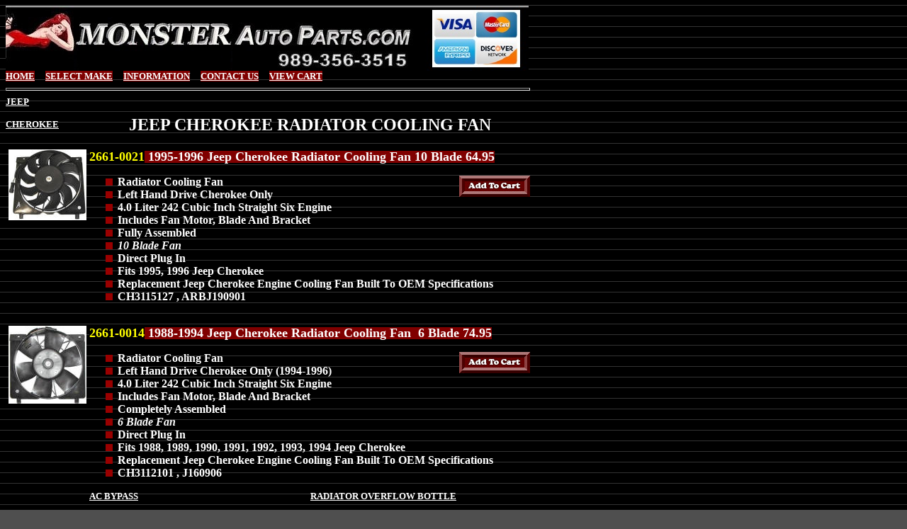

--- FILE ---
content_type: text/html
request_url: https://monsterautoparts.com/JEEP/CHEROKEE/jeep_cherokee_cooling_fans.htm
body_size: 2479
content:
<html>
<head>
<meta http-equiv="Content-Type" content="text/html; charset=windows-1252">
<title>Jeep Cherokee Radiator Cooling Fan At Monster Auto Parts</title>
<meta name="keywords" content="jeep cherokee replacement cooling fan, cherokee 4.0 radiator cooling fan, jeep, cherokee, cooling fan, 4.0, assembly">
<meta name="description" content="jeep cherokee radiator cooling fan assembly is a brand new replacement cooling fan motor for your 4.0 cherokee shipped fast from monsterautoparts.com 989-356-3515">
<!--mstheme--><link rel="stylesheet" type="text/css" href="../../_themes/refined-fix/refi1011.css"><meta name="Microsoft Theme" content="refined-fix 1011">
<meta name="Microsoft Border" content="tb">
</head>
<body><!--msnavigation--><table border="0" cellpadding="0" cellspacing="0" width="100%"><tr><td>
<table cellpadding="0" cellspacing="0" width="740">
	<tr>
		<td height="125">
		<img border="0" src="../../_borders/new%20logo%2019%20w%20cards%20left++.jpg" width="738" height="92">
		<br>
		<b><font face="Georgia"><a href="../../index.htm">
		<font size="2" color="#FFFFFF"><span style="background-color: #800000">
		HOME</span></font></a><font size="2">&nbsp;&nbsp;&nbsp;&nbsp;
		<span style="background-color: #800000"><a href="../../select_make.htm">
		<font color="#FFFFFF">SELECT MAKE</font></a></span>&nbsp;&nbsp;&nbsp;&nbsp;
		<span style="background-color: #800000"><a href="../../INFORMATION.HTM">
		<font color="#FFFFFF">INFORMATION</font></a></span>&nbsp;&nbsp;&nbsp;&nbsp;
		<span style="background-color: #800000"><a href="../../contact_us.htm">
		<font color="#FFFFFF">CONTACT US</font></a></span>&nbsp;&nbsp;&nbsp;&nbsp;
		</font>
		<a href="https://shoppingcartsecure.com/cart32.exe/9893563515-itemList">
		<font size="2" color="#FFFFFF"><span style="background-color: #800000">
		VIEW CART</span></font></a></font></b><hr style="color: #800000"></td>
	</tr>
</table>

</td></tr><!--msnavigation--></table><!--msnavigation--><table dir="ltr" border="0" cellpadding="0" cellspacing="0" width="100%"><tr><!--msnavigation--><td valign="top">
<table border="0" cellpadding="0" cellspacing="0" width="740" height="305">

	<tr>
		<td valign="top">
		
		<b>
		
		<a href="../JEEP_index.htm"><font size="2" color="#FFFFFF">JEEP</font></a><font size="2">
		<br>
		<br>
		</font><a href="JEEP_CHEROKEE_INDEX.htm"><font size="2" color="#FFFFFF">
		CHEROKEE</font></a></b></td>
		<td valign="top" height="71" colspan="2">
		
		<h1 align="center"><b><font size="5">
		<br>
JEEP CHEROKEE RADIATOR COOLING FAN</font></b></h1>
		</td>
	</tr>
	<tr>
		<td valign="top" width="119">
		
		<p align="center">
<a href="_CHEROKEE%20IMAGES/2661-0022.jpg">
<img border="2" src="_CHEROKEE%20IMAGES/2661-0022_small.jpg" xthumbnail-orig-image="_CHEROKEE IMAGES/2661-0022.jpg" style="border: 0px solid #800000; " alt="jeep cherokee replacement cooling fan" width="110" height="100"></a></td>
		<td valign="top" height="249" width="621" colspan="2">
		
		<b><font color="#FFFF00">
		<span style="background-color: #000000"><font size="4">2661-0021</font></span></font><font color="#FFFFFF"><span style="background-color: #800000"><font size="4"> 
		1995-1996 
		Jeep Cherokee&nbsp;Radiator Cooling Fan 10 Blade 64.95</font></span></font></b><ul>
			<li><b>Radiator Cooling Fan<A HREF="https://shoppingcartsecure.com/cart32.exe/9893563515-AddItem?partno=2661-0021&Qty=1"><img src="../../_images/button898101.jpg" alt="Add to Shopping Cart"align="right" border="0" width="100" height="30"></A></b></li>
			<li><b>Left Hand Drive Cherokee Only</b></li>
			<li><b>4.0 Liter 242 Cubic Inch Straight Six Engine</b></li>
			<li><b>Includes Fan Motor, Blade And Bracket</b></li>
			<li><b>Fully Assembled</b></li>
			<li><i><b>10 Blade Fan</b></i></li>
			<li><b>Direct Plug In</b></li>
			<li><b>Fits 1995, 1996 Jeep Cherokee 
			</b></li>
			<li><b>Replacement Jeep Cherokee Engine Cooling Fan Built To OEM 
			Specifications</b></li>
			<li><b><span class="int-nums">CH3115127</span> , ARBJ190901 </b></li>
		</ul>
		</td>
	</tr>
	<tr>
		<td valign="top" width="119" rowspan="2">
		
		<p align="center">
<a href="_CHEROKEE%20IMAGES/2661-0014.jpg">
<img border="2" src="_CHEROKEE%20IMAGES/2661-0014_small.jpg" xthumbnail-orig-image="_CHEROKEE IMAGES/2661-0014.jpg" style="border: 0px solid #800000; " alt="replacement cherokee radiator fan" width="110" height="110"></a></td>
		<td valign="top" height="229" width="621" colspan="2">
		
		<b><font color="#FFFF00">
		<span style="background-color: #000000"><font size="4">2661-0014</font></span></font><font color="#FFFFFF"><span style="background-color: #800000"><font size="4"> 
		1988-1994 
		Jeep Cherokee&nbsp;Radiator Cooling Fan&nbsp; 6 Blade 74.95</font></span></font></b><ul>
			<li><b>Radiator Cooling Fan<A HREF="https://shoppingcartsecure.com/cart32.exe/9893563515-AddItem?partno=2661-0014&Qty=1"><img src="../../_images/button898101.jpg" alt="Add to Shopping Cart"align="right" border="0" width="100" height="30"></A></b></li>
			<li><b>Left Hand Drive Cherokee Only (1994-1996)</b></li>
			<li><b>4.0 Liter 242 Cubic Inch Straight Six Engine</b></li>
			<li><b>Includes Fan Motor, Blade And Bracket</b></li>
			<li><b>Completely Assembled</b></li>
			<li><i><b>6 Blade Fan</b></i></li>
			<li><b>Direct Plug In</b></li>
			<li><b>Fits 1988, 1989, 1990, 1991, 1992, 1993, 1994 Jeep Cherokee 
			</b></li>
			<li><b>Replacement Jeep Cherokee Engine Cooling Fan Built To OEM 
			Specifications</b></li>
			<li><b><span class="int-nums">CH3112101</span> , J160906 </b></li>
		</ul>
		</td>
	</tr>
	<tr>
		<td valign="top" height="165" width="316">
		
		<b>
		<a href="jeep_cherokee_air_conditioning_compressor_bypass_pulley.htm">
		<font size="2" color="#FFFFFF">AC BYPASS</font></a><br>
		<font size="2"><br>
		</font><font color="#FFFFFF">
		<a href="jeep_cherokee_outside_door_handl.htm">
		<font size="2" color="#FFFFFF">DOOR HANDLE OUTSIDE</font></a></font><br>
		<font size="2"><br>
		</font><font size="2" color="#FFFFFF">
		<a href="jeep_cherokee_exhaust_mani.htm">
		<font color="#FFFFFF">EXHAUST MANIFOLDS</font></a></font><br>
		<font size="2"><br>
</font><a href="jeep_cherokee_gas_tanks.htm">
		<font size="2" color="#FFFFFF">GAS 
		TANK</font></a><br>
		<font size="2"><br>
		<a href="jeep_cherokee_mirrors.htm"><font color="#FFFFFF">MIRROR</font></a><br>
		<br>
		<a href="jeep_cherokee_oil_pan_replacement.htm"><font color="#FFFFFF">
		OIL PAN</font></a></font></b></td>
		<td valign="top" height="58" width="314">
		
		<b><font size="2"><font color="#FFFFFF">
		<a href="jeep_cherokee_radiator_coolant_overflow_bottle_jug.htm">
		<font color="#FFFFFF">RADIATOR OVERFLOW BOTTLE</font></a></font><br>
		<br>
		</font><font size="2" color="#FFFFFF">
		<a href="jeep_cherokee_park_lights.htm"><font color="#FFFFFF">PARK LIGHTS</font></a></font><br>
		<font size="2"><br>
		</font><font size="2" color="#FFFFFF">
		<a href="jeep_cherokee_tail_lights.htm">
		<font color="#FFFFFF">TAIL LIGHTS</font></a></font><br>
		<font size="2"><br>
</font><a href="jeep_cherokee_turn_signal_switch_lever.htm">
		<font size="2" color="#FFFFFF">TURN SIGNAL SWITCH</font></a><br>
		<font size="2"><br>
		</font></b><span style="font-weight: 700">
		<font size="2" color="#FFFFFF">
		<a href="jeep_cherokee_power_window_regul.htm">
		<font color="#FFFFFF">WINDOW REGULATOR</font></a></font></span><br>
		<b><font size="2"><br>
		</font><a href="jeep_cherokee_power_window_switch.htm">
		<font size="2" color="#FFFFFF">WINDOW SWITCH</font></a></b></td>
	</tr>
</table>

<!--msnavigation--></td></tr><!--msnavigation--></table><!--msnavigation--><table border="0" cellpadding="0" cellspacing="0" width="100%"><tr><td>

<hr style="color: #800000" align="left" width="740">
<table border="1" width="740">
	<tr>
		<td colspan="3">
		<p align="center"><font size="2" face="Times New Roman">
		Our goal is to have your brand new replacement auto parts 
		delivered within three to four business days, which is possible with 
		several warehouse locations to serve you.</font><b><font size="1" face="Arial"><br>
&nbsp;</font></b></td>
	</tr>
	<tr>
		<td>
		<p align="center"><font face="Georgia"><font size="2" color="#E0D11F">
		<br>
		E-MAIL<br>
		</font><font color="#B6B04D"><a href="mailto:info@monsterautoparts.com">
		<font size="2" color="#E0D11F">info@monsterautoparts.com</font></a></font><font size="2" color="#E0D11F"><br>
&nbsp;</font></font></td>
		<td>
		<p align="center"><strong style="font-weight: 400">
		<font size="1" face="Times New Roman">
		<br>
		<img border="0" src="../../_images/BBB%20VISA/payment_methods_no_money_order.gif" width="170" height="25"><br>
		&nbsp;</font></strong></td>
		<td>
		<p align="center"><font size="1">
		<a style="color: #E0D11F; font-family: Georgia; font-weight: bold" href="javascript:window.external.AddFavorite('http://monsterautoparts.com',%20'MonsterAutoParts.com')">
		Add Monster Auto Parts to Favorites</a></font></td>
	</tr>
	<tr>
		<td>
		<p align="center"><font face="Times New Roman" size="2">Established 2004</font></td>
		<td>
		<p align="center"><strong style="font-weight: 400">
		<font size="1" face="Times New Roman">
		&nbsp;<br>
		(c) Copyright 2004-2023<br>
		All rights reserved <br>
		<a href="../../index.htm"><font color="#FFFFFF">
		<span style="text-decoration: none">MONSTER Auto Parts INC.</span></font></a></font></strong></td>
		<td>
		<p align="center"><font face="Times New Roman" size="1">MONSTER Auto 
		Parts<br>
		Alpena, MI 49707</font></td>
	</tr>
</table>

</td></tr><!--msnavigation--></table></body>

</html>
